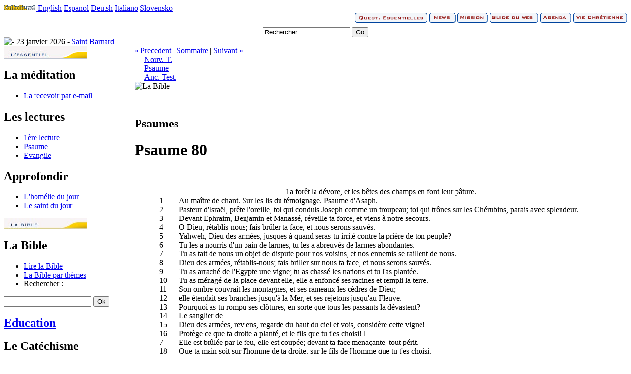

--- FILE ---
content_type: text/html; charset=utf-8
request_url: https://bible.catholique.org/ps/8776-psaume-80
body_size: 5470
content:
<!DOCTYPE html PUBLIC "-//W3C//DTD XHTML 1.0 Transitional//EN" "http://www.w3.org/TR/xhtml1/DTD/xhtml1-transitional.dtd">
<html xmlns="http://www.w3.org/1999/xhtml" xml:lang="fr" lang="fr">
<head>
	<title>Psaume 80 - Psaumes - Catholique.org</title>
	<link rel="stylesheet" href="//www.catholique.org/squelettes/www/stable/css/catholique_org.css" />
	<link rel="stylesheet" href="//www.catholique.org/squelettes/www/stable/css/viec.css"/>
	<meta name="viewport" content="width=device-width" />
	<link rel="shortcut icon" href="//www.catholique.org/favicon.ico">
	<link rel="image_src" href="//www.catholique.org/images/logo-facebook.jpg" / >
	<link href="https://plus.google.com/104595302669065016313" rel="publisher" />
	<meta property="fb:admins" content="1238063924"/>
    <meta property="fb:page_id" content="162787930434854"/>
    <script>
  (function(i,s,o,g,r,a,m){i['GoogleAnalyticsObject']=r;i[r]=i[r]||function(){
  (i[r].q=i[r].q||[]).push(arguments)},i[r].l=1*new Date();a=s.createElement(o),
  m=s.getElementsByTagName(o)[0];a.async=1;a.src=g;m.parentNode.insertBefore(a,m)
  })(window,document,'script','//www.google-analytics.com/analytics.js','ga');
  ga('create', 'UA-13062574-1', 'catholique.org'); ga('send', 'pageview');
</script>
</head>
<body>
<div id="global">
<div id="lang" ><!-- Barre de langue -->
	<a href="http://www.catholic.net/">
		<img src="/images/header-logo-catholic_net.gif" alt="Catholic.net International" width="65" height="12" />
	</a>
   	<a href="http://www.catholic.net/" target="_blank">English</a>
	<a href="http://es.catholic.net/" target="_blank">Espanol</a> 
    <a href="http://www.kath.net/" target="_blank">Deutsh</a>  
    <a href="http://www.it.catholic.net/newsite2009/" target="_blank">Italiano</a> 
    <a href="http://es.catholic.net/sicatholicnet/" target="_blank">Slovensko</a>
</div>
<div id="menu_haut" align="right">
	<div id="menu_haut_barre">
		<a href="//qe.catholique.org"><img src="//www.catholique.org/images/header-menu-qe.gif" border="0"  alt="Questions Essentielles"/></a>
		<a href="//news.catholique.org"><img src="//www.catholique.org/images/header-menu-news.gif" alt="News" border="0" /></a>
		<a href="//mission.catholique.org"><img src="//www.catholique.org/images/header-menu-mission.gif" alt="Mission" border="0" /></a>
		<a href="//guideduweb.catholique.org"><img src="//www.catholique.org/images/header-menu-gdw.gif" alt="Guide du web" border="0" /></a>
		<a href="//services.catholique.org/agenda/"><img src="//www.catholique.org/images/header-menu-agenda.gif" alt="Agenda" border="0" /></a>
		<a href="//viechretienne.catholique.org"><img src="//www.catholique.org/images/header-menu-viec.gif" alt="Vie Chr&eacute;tienne" border="0" /></a>
	</div>
</div>

<a href="//www.catholique.org" id="logo"></a>
<!-- debut SearchBox -->
<div id="searchbox" align="center">
	<form name="search" id="search" action="//www.google.fr/search" onsubmit="this.q.value='site:catholique.org '+this.q.value">
  		<div style="margin-top:5px">
  			<input name="q" type="text" value="Rechercher" class="input" onclick="this.value=''" />
  			<input name="go" type="button" value="Go" class="bouton" onclick="this.form.submit();"/>
  		</div>
  	</form>
</div>
<!-- fin SearchBox --><div id="date">
	
	<img src="//www.catholique.org/images/liturgique/.gif" alt=" - "/>
	
	23 janvier 2026 - 
	
	<a href="//viechretienne.catholique.org/saints/532-saint-barnard">Saint Barnard</a>
		
</div>
<div id="page">
<table width="100%" border="0" cellspacing="0" cellpadding="0" summary="Menu">
   <tr>
      <td valign="top">
<div id="gauche">
  <!-- debut menu -->
  <div class="menu_jaune"><img src="//www.catholique.org/images/viec-menu-essentiel.jpg" alt="L'essentiel"/>
      <h2>La m&eacute;ditation </h2>
    <ul>
        
        <li><a href="//www.catholique.org/newsletter/">La recevoir par e-mail</a></li>
    </ul>
    <h2>Les lectures</h2>
    <ul>
        
        <li><a href="//viechretienne.catholique.org/lectures/1ere/55732-ferie-de-careme">1&egrave;re lecture</a> </li>
      
        
        <li><a href="//viechretienne.catholique.org/lectures/ps/55733-ferie-de-careme">Psaume</a> </li>
      
        
        
        <li><a href="//viechretienne.catholique.org/evangile/55734-ferie-de-careme">Evangile</a> </li>
      
      </ul>
    <h2>Approfondir</h2>
    <ul>
        
        <li><a href="//viechretienne.catholique.org/homelie/56287-">L'hom&eacute;lie du jour</a></li>
      
        
        <li> <a href="//viechretienne.catholique.org/saints/532-saint-barnard">Le saint du jour</a></li>
      
      </ul>
  </div>
  <div class="menu_jaune"> <img src="//www.catholique.org/images/viec-menu-bible.jpg" alt="La bible"/>
      <h2>La Bible </h2>
    <ul>
        <li><a href="//bible.catholique.org/">Lire la Bible</a></li>
      <li><a href="//bible.catholique.org/themes/">La Bible par th&egrave;mes</a></li>
      <li>Rechercher :</li>
    </ul>
    <form action="/search/bible/" method="get">
      <input name="q" type="text" class="input" />
      <input name="ok" type="submit" value="Ok" class="bouton"/>
    </form>
      <div id="biblebox" style="display: none; left:5px;" ></div>
    
      <h2><a href="//viechretienne.catholique.org/pape/">Education</a></h2>
    <ul>
        
      </ul>
    
      <h2>Le Cat&eacute;chisme </h2>
    <ul>
        <li><a href="//viechretienne.catholique.org/cec/">Texte int&eacute;gral</a></li>
      <li>Rechercher :</li>
    </ul>
    <input name="cec_exp" type="text" class="input" OnKeyUp="cec_express(this.value)" 
		 onchange="cec_express(this.value)"/>
      <input name="ok" type="submit" value="Ok" class="bouton"/>
      <div id="cecbox" style="display: none;"></div>
  </div>
  <div class="menu_jaune"> <img src="//www.catholique.org/images/viec-menu-prier.jpg" alt="Prier" />
      <h2>La pri&egrave;re </h2>
    <ul>
      <li><a href="//viechretienne.catholique.org/prieres/">Pri&egrave;res par th&egrave;mes</a></li>
    </ul>
    <h2>Ressources</h2>
    <ul>
        <li><a href="//viechretienne.catholique.org/saints/">Les vies des saints </a></li>
      <li><a href="//viechretienne.catholique.org/temoignages/">Les t&eacute;moignages </a></li>
      <li><a href="//viechretienne.catholique.org/messe/">La messe expliqu&eacute;e</a></li>
    </ul>
    <h2>Toutes les m&eacute;ditations </h2>
    <ul>
        <li><a href="//viechretienne.catholique.org/meditation/chapitre">Par chap. d'Evangile </a></li>
      <li><a href="//viechretienne.catholique.org/meditation/semaine">Cette semaine </a></li>
      <li><a href="//viechretienne.catholique.org/meditation/toutes">Toutes les m&eacute;ditations </a></li>
    </ul>
  </div>
  <!-- fin menu -->
  
<a href="http://www.xiti.com/xiti.asp?s=152596" title="WebAnalytics" target="_top">
<script type="text/javascript">
<!--
Xt_param = 's=152596&p=';
try {Xt_r = top.document.referrer;}
catch(e) {Xt_r = document.referrer; }
Xt_h = new Date();
Xt_i = '<img width="39" height="25" border="0" alt="" ';
Xt_i += 'src="http://logv25.xiti.com/hit.xiti?'+Xt_param;
Xt_i += '&hl='+Xt_h.getHours()+'x'+Xt_h.getMinutes()+'x'+Xt_h.getSeconds();
if(parseFloat(navigator.appVersion)>=4)
{Xt_s=screen;Xt_i+='&r='+Xt_s.width+'x'+Xt_s.height+'x'+Xt_s.pixelDepth+'x'+Xt_s.colorDepth;}
document.write(Xt_i+'&ref='+Xt_r.replace(/[<>"]/g, '').replace(/&/g, '$')+'">');
//-->
</script>
<noscript>
<img width="39" height="25" src="http://logv25.xiti.com/hit.xiti?s=152596&p=&amp" alt="WebAnalytics" />
</noscript></a> 
  
  </div>
</div>          
      </td>
      <td valign="top"><div id="page-contenu">
          <div id="page-interne">          	
            <div id="sub_onglet"><span class="chemin">
            
            
              <a href="//bible.catholique.org/psaumes/8811-psaume-115">&laquo; Precedent </a>|
             
              <a href="//bible.catholique.org/547-psaumes/">Sommaire</a>
            
            	| <a href="//bible.catholique.org/psaumes/8852-psaume-117"> Suivant &raquo;</a>
            
          
            
            
            </span></div>
            <div id="sub_onglet_inv"></div>
            <div class="onglet_jaune" style="margin-left:20px;">
              <div class="ong_inact"><a href="//bible.catholique.org/nt/">Nouv. T.</a></div>
              <div class="ong_act"><a href="//bible.catholique.org/ps/">Psaume</a></div>
			  <div class="ong_inact"><a href="//bible.catholique.org/at/">Anc. Test.</a></div>
            </div>
            <!-- PAGE CONTENANT -->
            
            
            <div  id="page-contenant">
			<img src="//www.catholique.org/squelettes/www/stable//images/viec-bandeau-bible.jpg" alt="La Bible" />
 <div id="bible_art">
             <p>&nbsp;</p>
                <h2 class="surtitre">Psaumes</h2>
               
                <h1>Psaume 80</h1>
            
            

				<div align="center"><br/><br/>
				 <table width="90%" id="bible" cellpadding="0" cellspacing="0">
				
				 <tr><td width="40"><a id ="v_1"name="v_1" class="verset_num">1</a></td><td class="verset_txt" align="justify">Au maître de chant. Sur les lis du témoignage. Psaume d'Asaph.
</td></tr><tr><td width="40"><a id ="v_2"name="v_2" class="verset_num">2</a></td><td class="verset_txt" align="justify">Pasteur d'Israël, prête l'oreille, toi qui conduis Joseph comme un troupeau; toi qui trônes sur les Chérubins, parais avec splendeur.
</td></tr><tr><td width="40"><a id ="v_3"name="v_3" class="verset_num">3</a></td><td class="verset_txt" align="justify">Devant Ephraim, Benjamin et Manassé, réveille ta force, et viens à notre secours.
</td></tr><tr><td width="40"><a id ="v_4"name="v_4" class="verset_num">4</a></td><td class="verset_txt" align="justify">O Dieu, rétablis-nous; fais brûler ta face, et nous serons sauvés.
</td></tr><tr><td width="40"><a id ="v_5"name="v_5" class="verset_num">5</a></td><td class="verset_txt" align="justify">Yahweh, Dieu des armées, jusques à quand seras-tu irrité contre la prière de ton peuple?
</td></tr><tr><td width="40"><a id ="v_6"name="v_6" class="verset_num">6</a></td><td class="verset_txt" align="justify">Tu les a nourris d'un pain de larmes, tu les a abreuvés de larmes abondantes.
</td></tr><tr><td width="40"><a id ="v_7"name="v_7" class="verset_num">7</a></td><td class="verset_txt" align="justify">Tu as tait de nous un objet de dispute pour nos voisins, et nos ennemis se raillent de nous.
</td></tr><tr><td width="40"><a id ="v_8"name="v_8" class="verset_num">8</a></td><td class="verset_txt" align="justify">Dieu des armées, rétablis-nous; fais briller sur nous ta face, et nous serons sauvés.
</td></tr><tr><td width="40"><a id ="v_9"name="v_9" class="verset_num">9</a></td><td class="verset_txt" align="justify">Tu as arraché de l'Egypte une vigne; tu as chassé les nations et tu l'as plantée.
</td></tr><tr><td width="40"><a id ="v_10"name="v_10" class="verset_num">10</a></td><td class="verset_txt" align="justify">Tu as ménagé de la place devant elle, elle a enfoncé ses racines et rempli la terre.
</td></tr><tr><td width="40"><a id ="v_11"name="v_11" class="verset_num">11</a></td><td class="verset_txt" align="justify">Son ombre couvrait les montagnes, et ses rameaux les cèdres de Dieu;
</td></tr><tr><td width="40"><a id ="v_12"name="v_12" class="verset_num">12</a></td><td class="verset_txt" align="justify">elle étendait ses branches jusqu'à la Mer, et ses rejetons jusqu'au Fleuve.
</td></tr><tr><td width="40"><a id ="v_13"name="v_13" class="verset_num">13</a></td><td class="verset_txt" align="justify">Pourquoi as-tu rompu ses clôtures, en sorte que tous les passants la dévastent?
</td></tr><tr><td width="40"><a id ="v_14"name="v_14" class="verset_num">14</a></td><td class="verset_txt" align="justify">Le sanglier de </td></tr>1a forêt la dévore, et les bêtes des champs en font leur pâture.
<tr><td width="40"><a id ="v_15"name="v_15" class="verset_num">15</a></td><td class="verset_txt" align="justify">Dieu des armées, reviens, regarde du haut du ciel et vois, considère cette vigne!
</td></tr><tr><td width="40"><a id ="v_16"name="v_16" class="verset_num">16</a></td><td class="verset_txt" align="justify">Protège ce que ta droite a planté, et le fils que tu t'es choisi! l</td></tr><tr><td width="40"><a id ="v_7"name="v_7" class="verset_num">7</a></td><td class="verset_txt" align="justify">Elle est brûlée par le feu, elle est coupée; devant ta face menaçante, tout périt. </td></tr><tr><td width="40"><a id ="v_18"name="v_18" class="verset_num">18</a></td><td class="verset_txt" align="justify">Que ta main soit sur l'homme de ta droite, sur le fils de l'homme que tu t'es choisi. </td></tr><tr><td width="40"><a id ="v_19"name="v_19" class="verset_num">19</a></td><td class="verset_txt" align="justify">Et nous ne nous éloignerons plus de toi; rends-nous la vie, et nous invoquerons ton nom. </td></tr><tr><td width="40"><a id ="v_20"name="v_20" class="verset_num">20</a></td><td class="verset_txt" align="justify">Yahweh, Dieu des armées, rétablis-nous; fais briller sur nous ta face, et nous serons sauvés.
</td></tr>
				 </table>
    </div><br/>

	<form name="chap_sel">
      <div align="right">
	    <select name="url" onchange="location.href=chap_sel.url.options[selectedIndex].value">
	        
	        <option  value="//bible.catholique.org/psaumes/4426-psaume-1">Psaume 1</option>
	        
	        <option  value="//bible.catholique.org/psaumes/4427-psaume-2">Psaume 2</option>
	        
	        <option  value="//bible.catholique.org/psaumes/4428-psaume-3">Psaume 3</option>
	        
	        <option  value="//bible.catholique.org/psaumes/4429-psaume-4">Psaume 4</option>
	        
	        <option  value="//bible.catholique.org/psaumes/4430-psaume-5">Psaume 5</option>
	        
	        <option  value="//bible.catholique.org/psaumes/8014-psaume-6">Psaume 6</option>
	        
	        <option  value="//bible.catholique.org/psaumes/8015-psaume-7">Psaume 7</option>
	        
	        <option  value="//bible.catholique.org/psaumes/8016-psaume-8">Psaume 8</option>
	        
	        <option  value="//bible.catholique.org/psaumes/8017-psaume-9">Psaume 9</option>
	        
	        <option  value="//bible.catholique.org/psaumes/8018-psaume-10">Psaume 10</option>
	        
	        <option  value="//bible.catholique.org/psaumes/8019-psaume-11">Psaume 11</option>
	        
	        <option  value="//bible.catholique.org/psaumes/8020-psaume-12">Psaume 12</option>
	        
	        <option  value="//bible.catholique.org/psaumes/8021-psaume-13">Psaume 13</option>
	        
	        <option  value="//bible.catholique.org/psaumes/8022-psaume-14">Psaume 14</option>
	        
	        <option  value="//bible.catholique.org/psaumes/8023-psaume-15">Psaume 15</option>
	        
	        <option  value="//bible.catholique.org/psaumes/8024-psaume-16">Psaume 16</option>
	        
	        <option  value="//bible.catholique.org/psaumes/8025-psaume-17">Psaume 17</option>
	        
	        <option  value="//bible.catholique.org/psaumes/8026-psaume-18">Psaume 18</option>
	        
	        <option  value="//bible.catholique.org/psaumes/8027-psaume-19">Psaume 19</option>
	        
	        <option  value="//bible.catholique.org/psaumes/8698-psaume-20">Psaume 20 </option>
	        
	        <option  value="//bible.catholique.org/psaumes/8699-psaume-21">Psaume 21</option>
	        
	        <option  value="//bible.catholique.org/psaumes/8700-psaume-22">Psaume 22</option>
	        
	        <option  value="//bible.catholique.org/psaumes/8701-psaume-23">Psaume 23</option>
	        
	        <option  value="//bible.catholique.org/psaumes/8702-psaume-24">Psaume 24</option>
	        
	        <option  value="//bible.catholique.org/psaumes/8703-psaume-25">Psaume 25</option>
	        
	        <option  value="//bible.catholique.org/psaumes/8704-psaume-26">Psaume 26</option>
	        
	        <option  value="//bible.catholique.org/psaumes/8705-psaume-27">Psaume 27</option>
	        
	        <option  value="//bible.catholique.org/psaumes/8706-psaume-28">Psaume 28</option>
	        
	        <option  value="//bible.catholique.org/psaumes/8707-psaume-29">Psaume 29</option>
	        
	        <option  value="//bible.catholique.org/psaumes/8708-psaume-30">Psaume 30</option>
	        
	        <option  value="//bible.catholique.org/psaumes/8709-psaume-31">Psaume 31</option>
	        
	        <option  value="//bible.catholique.org/psaumes/8710-psaume-32">Psaume 32</option>
	        
	        <option  value="//bible.catholique.org/psaumes/8711-psaume-33">Psaume 33</option>
	        
	        <option  value="//bible.catholique.org/psaumes/8712-psaume-34">Psaume 34</option>
	        
	        <option  value="//bible.catholique.org/psaumes/8713-psaume-35">Psaume 35</option>
	        
	        <option  value="//bible.catholique.org/psaumes/8714-psaume-36">Psaume 36</option>
	        
	        <option  value="//bible.catholique.org/psaumes/8715-psaume-37">Psaume 37</option>
	        
	        <option  value="//bible.catholique.org/psaumes/8716-psaume-38">Psaume 38</option>
	        
	        <option  value="//bible.catholique.org/psaumes/8717-psaume-39">Psaume 39</option>
	        
	        <option  value="//bible.catholique.org/psaumes/8718-psaume-40">Psaume 40</option>
	        
	        <option  value="//bible.catholique.org/psaumes/8719-psaume-41">Psaume 41</option>
	        
	        <option  value="//bible.catholique.org/psaumes/8720-psaume-42">Psaume 42</option>
	        
	        <option  value="//bible.catholique.org/psaumes/8721-psaume-43">Psaume 43</option>
	        
	        <option  value="//bible.catholique.org/psaumes/8722-psaume-44">Psaume 44</option>
	        
	        <option  value="//bible.catholique.org/psaumes/8723-psaume-45">Psaume 45</option>
	        
	        <option  value="//bible.catholique.org/psaumes/8724-psaume-46">Psaume 46</option>
	        
	        <option  value="//bible.catholique.org/psaumes/8725-psaume-47">Psaume 47</option>
	        
	        <option  value="//bible.catholique.org/psaumes/8726-psaume-48">Psaume 48</option>
	        
	        <option  value="//bible.catholique.org/psaumes/8727-psaume-49">Psaume 49</option>
	        
	        <option  value="//bible.catholique.org/psaumes/8728-psaume-50">Psaume 50</option>
	        
	        <option  value="//bible.catholique.org/psaumes/8729-psaume-51">Psaume 51</option>
	        
	        <option  value="//bible.catholique.org/psaumes/8730-psaume-52">Psaume 52</option>
	        
	        <option  value="//bible.catholique.org/psaumes/8731-psaume-53">Psaume 53</option>
	        
	        <option  value="//bible.catholique.org/psaumes/8732-psaume-54">Psaume 54</option>
	        
	        <option  value="//bible.catholique.org/psaumes/8733-psaume-55">Psaume 55</option>
	        
	        <option  value="//bible.catholique.org/psaumes/8734-psaume-54">Psaume 54</option>
	        
	        <option  value="//bible.catholique.org/psaumes/8735-psaume-55">Psaume 55</option>
	        
	        <option  value="//bible.catholique.org/psaumes/8736-psaume-56">Psaume 56</option>
	        
	        <option  value="//bible.catholique.org/psaumes/8737-psaume-57">Psaume 57</option>
	        
	        <option  value="//bible.catholique.org/psaumes/8738-psaume-58">Psaume 58</option>
	        
	        <option  value="//bible.catholique.org/psaumes/8739-psaume-59">Psaume 59</option>
	        
	        <option  value="//bible.catholique.org/psaumes/8740-psaume-60">Psaume 60</option>
	        
	        <option  value="//bible.catholique.org/psaumes/8741-psaume-61">Psaume 61</option>
	        
	        <option  value="//bible.catholique.org/psaumes/8742-psaume-62">Psaume 62</option>
	        
	        <option  value="//bible.catholique.org/psaumes/8759-psaume-63">Psaume 63 </option>
	        
	        <option  value="//bible.catholique.org/psaumes/8760-psaume-64">Psaume 64 </option>
	        
	        <option  value="//bible.catholique.org/psaumes/8761-psaume-65">Psaume 65</option>
	        
	        <option  value="//bible.catholique.org/psaumes/8762-psaume-66">Psaume 66</option>
	        
	        <option  value="//bible.catholique.org/psaumes/8763-psaume-67">Psaume 67</option>
	        
	        <option  value="//bible.catholique.org/psaumes/8764-psaume-68">Psaume 68</option>
	        
	        <option  value="//bible.catholique.org/psaumes/8765-psaume-69">Psaume 69</option>
	        
	        <option  value="//bible.catholique.org/psaumes/8766-psaume-70">Psaume 70</option>
	        
	        <option  value="//bible.catholique.org/psaumes/8767-psaume-71">Psaume 71</option>
	        
	        <option  value="//bible.catholique.org/psaumes/8768-psaume-72">Psaume 72</option>
	        
	        <option  value="//bible.catholique.org/psaumes/8769-psaume-73">Psaume 73</option>
	        
	        <option  value="//bible.catholique.org/psaumes/8770-psaume-74">Psaume 74</option>
	        
	        <option  value="//bible.catholique.org/psaumes/8771-psaume-75">Psaume 75</option>
	        
	        <option  value="//bible.catholique.org/psaumes/8772-psaume-76">Psaume 76</option>
	        
	        <option  value="//bible.catholique.org/psaumes/8773-psaume-77">Psaume 77</option>
	        
	        <option  value="//bible.catholique.org/psaumes/8774-psaume-78">Psaume 78</option>
	        
	        <option  value="//bible.catholique.org/psaumes/8775-psaume-79">Psaume 79</option>
	        
	        <option selected="selected" value="//bible.catholique.org/psaumes/8776-psaume-80">Psaume 80</option>
	        
	        <option  value="//bible.catholique.org/psaumes/8777-psaume-81">Psaume 81</option>
	        
	        <option  value="//bible.catholique.org/psaumes/8778-psaume-82">Psaume 82</option>
	        
	        <option  value="//bible.catholique.org/psaumes/8779-psaume-83">Psaume 83</option>
	        
	        <option  value="//bible.catholique.org/psaumes/8780-psaume-84">Psaume 84</option>
	        
	        <option  value="//bible.catholique.org/psaumes/8781-psaume-85">Psaume 85</option>
	        
	        <option  value="//bible.catholique.org/psaumes/8782-psaume-86">Psaume 86</option>
	        
	        <option  value="//bible.catholique.org/psaumes/8783-psaume-87">Psaume 87</option>
	        
	        <option  value="//bible.catholique.org/psaumes/8784-psaume-88">Psaume 88</option>
	        
	        <option  value="//bible.catholique.org/psaumes/8785-psaume-89">Psaume 89</option>
	        
	        <option  value="//bible.catholique.org/psaumes/8786-psaume-90">Psaume 90</option>
	        
	        <option  value="//bible.catholique.org/psaumes/8787-psaume-91">Psaume 91</option>
	        
	        <option  value="//bible.catholique.org/psaumes/8788-psaume-92">Psaume 92</option>
	        
	        <option  value="//bible.catholique.org/psaumes/8789-psaume-93">Psaume 93</option>
	        
	        <option  value="//bible.catholique.org/psaumes/8790-psaume-94">Psaume 94</option>
	        
	        <option  value="//bible.catholique.org/psaumes/8791-psaume-95">Psaume 95</option>
	        
	        <option  value="//bible.catholique.org/psaumes/8792-psaume-96">Psaume 96</option>
	        
	        <option  value="//bible.catholique.org/psaumes/8793-psaume-97">Psaume 97</option>
	        
	        <option  value="//bible.catholique.org/psaumes/8794-psaume-98">Psaume 98</option>
	        
	        <option  value="//bible.catholique.org/psaumes/8795-psaume-99">Psaume 99</option>
	        
	        <option  value="//bible.catholique.org/psaumes/8796-psaume-100">Psaume 100</option>
	        
	        <option  value="//bible.catholique.org/psaumes/8797-psaume-101">Psaume 101</option>
	        
	        <option  value="//bible.catholique.org/psaumes/8798-psaume-102">Psaume 102</option>
	        
	        <option  value="//bible.catholique.org/psaumes/8799-psaume-103">Psaume 103</option>
	        
	        <option  value="//bible.catholique.org/psaumes/8800-psaume-104">Psaume 104</option>
	        
	        <option  value="//bible.catholique.org/psaumes/8801-psaume-105">Psaume 105</option>
	        
	        <option  value="//bible.catholique.org/psaumes/8802-psaume-106">Psaume 106</option>
	        
	        <option  value="//bible.catholique.org/psaumes/8803-psaume-107">Psaume 107</option>
	        
	        <option  value="//bible.catholique.org/psaumes/8804-psaume-108">Psaume 108</option>
	        
	        <option  value="//bible.catholique.org/psaumes/8805-psaume-109">Psaume 109</option>
	        
	        <option  value="//bible.catholique.org/psaumes/8806-psaume-110">Psaume 110</option>
	        
	        <option  value="//bible.catholique.org/psaumes/8807-psaume-111">Psaume 111</option>
	        
	        <option  value="//bible.catholique.org/psaumes/8808-psaume-112">Psaume 112</option>
	        
	        <option  value="//bible.catholique.org/psaumes/8809-psaume-113">Psaume 113</option>
	        
	        <option  value="//bible.catholique.org/psaumes/8810-psaume-114">Psaume 114</option>
	        
	        <option  value="//bible.catholique.org/psaumes/8811-psaume-115">Psaume 115</option>
	        
	        <option  value="//bible.catholique.org/psaumes/8812-psaume-116">Psaume 116</option>
	        
	        <option  value="//bible.catholique.org/psaumes/8852-psaume-117">Psaume 117</option>
	        
	        <option  value="//bible.catholique.org/psaumes/8853-psaume-118">Psaume 118</option>
	        
	        <option  value="//bible.catholique.org/psaumes/8854-psaume-119">Psaume 119</option>
	        
	        <option  value="//bible.catholique.org/psaumes/8855-psaume-120">Psaume 120</option>
	        
	        <option  value="//bible.catholique.org/psaumes/8856-psaume-121">Psaume 121</option>
	        
	        <option  value="//bible.catholique.org/psaumes/8857-psaume-122">Psaume 122</option>
	        
	        <option  value="//bible.catholique.org/psaumes/8858-psaume-123">Psaume 123</option>
	        
	        <option  value="//bible.catholique.org/psaumes/8859-psaume-124">Psaume 124</option>
	        
	        <option  value="//bible.catholique.org/psaumes/8860-psaume-125">Psaume 125</option>
	        
	        <option  value="//bible.catholique.org/psaumes/8870-psaume-126">Psaume 126</option>
	        
	        <option  value="//bible.catholique.org/psaumes/8871-psaume-127">Psaume 127</option>
	        
	        <option  value="//bible.catholique.org/psaumes/8872-psaume-128">Psaume 128</option>
	        
	        <option  value="//bible.catholique.org/psaumes/8873-psaume-129">Psaume 129</option>
	        
	        <option  value="//bible.catholique.org/psaumes/8874-psaume-130">Psaume 130</option>
	        
	        <option  value="//bible.catholique.org/psaumes/8875-psaume-131">Psaume 131</option>
	        
	        <option  value="//bible.catholique.org/psaumes/8876-psaume-132">Psaume 132</option>
	        
	        <option  value="//bible.catholique.org/psaumes/8877-psaume-133">Psaume 133</option>
	        
	        <option  value="//bible.catholique.org/psaumes/8878-psaume-134">Psaume 134</option>
	        
	        <option  value="//bible.catholique.org/psaumes/8879-psaume-135">Psaume 135</option>
	        
	        <option  value="//bible.catholique.org/psaumes/8880-psaume-136">Psaume 136</option>
	        
	        <option  value="//bible.catholique.org/psaumes/8881-psaume-137">Psaume 137</option>
	        
	        <option  value="//bible.catholique.org/psaumes/8882-psaume-138">Psaume 138</option>
	        
	        <option  value="//bible.catholique.org/psaumes/8883-psaume-139">Psaume 139</option>
	        
	        <option  value="//bible.catholique.org/psaumes/8884-psaume-140">Psaume 140</option>
	        
	        <option  value="//bible.catholique.org/psaumes/8885-psaume-141">Psaume 141</option>
	        
	        <option  value="//bible.catholique.org/psaumes/8886-psaume-142">Psaume 142</option>
	        
	        <option  value="//bible.catholique.org/psaumes/8887-psaume-143">Psaume 143</option>
	        
	        <option  value="//bible.catholique.org/psaumes/8888-psaume-144">Psaume 144</option>
	        
	        <option  value="//bible.catholique.org/psaumes/8889-psaume-145">Psaume 145</option>
	        
	        <option  value="//bible.catholique.org/psaumes/8890-psaume-146">Psaume 146</option>
	        
	        <option  value="//bible.catholique.org/psaumes/8891-psaume-147">Psaume 147</option>
	        
	        <option  value="//bible.catholique.org/psaumes/8892-psaume-148">Psaume 148</option>
	        
	        <option  value="//bible.catholique.org/psaumes/8893-psaume-149">Psaume 149</option>
	        
	        <option  value="//bible.catholique.org/psaumes/8894-psaume-150">Psaume 150</option>
	        
        </select>
      </div>
	</form>
	
	<p align="center"><em><p>Traduction en français du Chanoine Crampon, édition numérique par Jesusmarie.com</p></em></p>
	
    </div>
           
		            
          
				  
            </div>
			<br clear="all" />
	
		   
            </div>
			
			     </div>
          		
          		
          		
          		
          		
          		
          		
          		
          	
        </div></div></td>
    </tr>
</table>
<!-- FIN PAGE-CONTENER -->
</div>
</div>

<div align="center">
	<div id="copy">
		<a href="//www.catholique.org">Accueil</a>
		| <a onclick="setPrefMobile();" href="//m.catholique.org">Version Mobile</a>
		| <a href="//www.catholique.org/dons/">Faire un don</a>
		| <a href="//www.catholique.org/apropos/95-contactez-nous">Contact</a>
		| <a href="//www.catholique.org/apropos/45-qui-sommes-nous">Qui sommes nous ?</a>
		| <a href="//www.catholique.org/plan/">Plan du site</a>
		| <a href="//www.catholique.org/apropos/43-informations-legales">Information légales</a><br/>
		</div>
</div>

<div id="copyright">&copy; Catholique.org 2004  - 2026  - Tous droits r&eacute;serv&eacute;s</div>

<!-- fin DIV GLOBAL -->
</div>
<!-- Cache généré à 2026-01-23 04:05:31 -->
<script defer src="https://static.cloudflareinsights.com/beacon.min.js/vcd15cbe7772f49c399c6a5babf22c1241717689176015" integrity="sha512-ZpsOmlRQV6y907TI0dKBHq9Md29nnaEIPlkf84rnaERnq6zvWvPUqr2ft8M1aS28oN72PdrCzSjY4U6VaAw1EQ==" data-cf-beacon='{"version":"2024.11.0","token":"1c1f01902b51454b9da1273c89d86b0d","r":1,"server_timing":{"name":{"cfCacheStatus":true,"cfEdge":true,"cfExtPri":true,"cfL4":true,"cfOrigin":true,"cfSpeedBrain":true},"location_startswith":null}}' crossorigin="anonymous"></script>
</body>
</html>